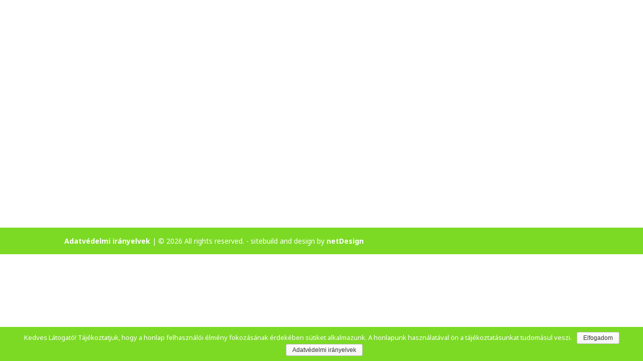

--- FILE ---
content_type: text/html; charset=UTF-8
request_url: https://helicobacter.hu/szures-konzultacio/
body_size: 4977
content:
<!DOCTYPE html>
<html lang="hu" prefix="og: http://ogp.me/ns#">
<head>
	<meta charset="UTF-8" />
<meta http-equiv="X-UA-Compatible" content="IE=edge">
	<link rel="pingback" href="" />

	<script type="text/javascript">
		document.documentElement.className = 'js';
	</script>

	<script>var et_site_url='https://helicobacter.hu';var et_post_id='61';function et_core_page_resource_fallback(a,b){"undefined"===typeof b&&(b=a.sheet.cssRules&&0===a.sheet.cssRules.length);b&&(a.onerror=null,a.onload=null,a.href?a.href=et_site_url+"/?et_core_page_resource="+a.id+et_post_id:a.src&&(a.src=et_site_url+"/?et_core_page_resource="+a.id+et_post_id))}
</script><title>Szűrés-konzultáció - Helicobacter</title>

<!-- This site is optimized with the Yoast SEO plugin v9.1 - https://yoast.com/wordpress/plugins/seo/ -->
<link rel="canonical" href="https://helicobacter.hu/szures-konzultacio/" />
<meta property="og:locale" content="hu_HU" />
<meta property="og:type" content="article" />
<meta property="og:title" content="Szűrés-konzultáció - Helicobacter" />
<meta property="og:url" content="https://helicobacter.hu/szures-konzultacio/" />
<meta property="og:site_name" content="Helicobacter" />
<meta name="twitter:card" content="summary_large_image" />
<meta name="twitter:title" content="Szűrés-konzultáció - Helicobacter" />
<!-- / Yoast SEO plugin. -->

<link rel='dns-prefetch' href='//fonts.googleapis.com' />
<link rel='dns-prefetch' href='//s.w.org' />
<link rel="alternate" type="application/rss+xml" title="Helicobacter &raquo; hírcsatorna" href="https://helicobacter.hu/feed/" />
<link rel="alternate" type="application/rss+xml" title="Helicobacter &raquo; hozzászólás hírcsatorna" href="https://helicobacter.hu/comments/feed/" />
		<script type="text/javascript">
			window._wpemojiSettings = {"baseUrl":"https:\/\/s.w.org\/images\/core\/emoji\/11\/72x72\/","ext":".png","svgUrl":"https:\/\/s.w.org\/images\/core\/emoji\/11\/svg\/","svgExt":".svg","source":{"concatemoji":"https:\/\/helicobacter.hu\/wp-includes\/js\/wp-emoji-release.min.js?ver=4.9.26"}};
			!function(e,a,t){var n,r,o,i=a.createElement("canvas"),p=i.getContext&&i.getContext("2d");function s(e,t){var a=String.fromCharCode;p.clearRect(0,0,i.width,i.height),p.fillText(a.apply(this,e),0,0);e=i.toDataURL();return p.clearRect(0,0,i.width,i.height),p.fillText(a.apply(this,t),0,0),e===i.toDataURL()}function c(e){var t=a.createElement("script");t.src=e,t.defer=t.type="text/javascript",a.getElementsByTagName("head")[0].appendChild(t)}for(o=Array("flag","emoji"),t.supports={everything:!0,everythingExceptFlag:!0},r=0;r<o.length;r++)t.supports[o[r]]=function(e){if(!p||!p.fillText)return!1;switch(p.textBaseline="top",p.font="600 32px Arial",e){case"flag":return s([55356,56826,55356,56819],[55356,56826,8203,55356,56819])?!1:!s([55356,57332,56128,56423,56128,56418,56128,56421,56128,56430,56128,56423,56128,56447],[55356,57332,8203,56128,56423,8203,56128,56418,8203,56128,56421,8203,56128,56430,8203,56128,56423,8203,56128,56447]);case"emoji":return!s([55358,56760,9792,65039],[55358,56760,8203,9792,65039])}return!1}(o[r]),t.supports.everything=t.supports.everything&&t.supports[o[r]],"flag"!==o[r]&&(t.supports.everythingExceptFlag=t.supports.everythingExceptFlag&&t.supports[o[r]]);t.supports.everythingExceptFlag=t.supports.everythingExceptFlag&&!t.supports.flag,t.DOMReady=!1,t.readyCallback=function(){t.DOMReady=!0},t.supports.everything||(n=function(){t.readyCallback()},a.addEventListener?(a.addEventListener("DOMContentLoaded",n,!1),e.addEventListener("load",n,!1)):(e.attachEvent("onload",n),a.attachEvent("onreadystatechange",function(){"complete"===a.readyState&&t.readyCallback()})),(n=t.source||{}).concatemoji?c(n.concatemoji):n.wpemoji&&n.twemoji&&(c(n.twemoji),c(n.wpemoji)))}(window,document,window._wpemojiSettings);
		</script>
		<meta content="Divi Child Theme v.2.3.2" name="generator"/><style type="text/css">
img.wp-smiley,
img.emoji {
	display: inline !important;
	border: none !important;
	box-shadow: none !important;
	height: 1em !important;
	width: 1em !important;
	margin: 0 .07em !important;
	vertical-align: -0.1em !important;
	background: none !important;
	padding: 0 !important;
}
</style>
<link rel='stylesheet' id='ags-divi-icons-css'  href='https://helicobacter.hu/wp-content/plugins/wp-and-divi-icons/css/icons.css?ver=1.0.1' type='text/css' media='all' />
<link rel='stylesheet' id='cookie-notice-front-css'  href='https://helicobacter.hu/wp-content/plugins/cookie-notice/css/front.min.css?ver=4.9.26' type='text/css' media='all' />
<link rel='stylesheet' id='divi-style-css'  href='https://helicobacter.hu/wp-content/themes/Divi-child/style.css?ver=3.15' type='text/css' media='all' />
<link rel='stylesheet' id='et-builder-googlefonts-cached-css'  href='https://fonts.googleapis.com/css?family=Montserrat%3A100%2C100italic%2C200%2C200italic%2C300%2C300italic%2Cregular%2Citalic%2C500%2C500italic%2C600%2C600italic%2C700%2C700italic%2C800%2C800italic%2C900%2C900italic%7CNoto+Sans%3Aregular%2Citalic%2C700%2C700italic&#038;ver=4.9.26#038;subset=latin,latin-ext' type='text/css' media='all' />
<link rel='stylesheet' id='dashicons-css'  href='https://helicobacter.hu/wp-includes/css/dashicons.min.css?ver=4.9.26' type='text/css' media='all' />
<script type='text/javascript' src='https://helicobacter.hu/wp-includes/js/jquery/jquery.js?ver=1.12.4'></script>
<script type='text/javascript' src='https://helicobacter.hu/wp-includes/js/jquery/jquery-migrate.min.js?ver=1.4.1'></script>
<script type='text/javascript'>
/* <![CDATA[ */
var ags_divi_icons_config = {"pluginDirUrl":"https:\/\/helicobacter.hu\/wp-content\/plugins\/wp-and-divi-icons"};
/* ]]> */
</script>
<script type='text/javascript' src='https://helicobacter.hu/wp-content/plugins/wp-and-divi-icons/js/icons.js?ver=1.0.1'></script>
<link rel='https://api.w.org/' href='https://helicobacter.hu/wp-json/' />
<meta name="generator" content="WordPress 4.9.26" />
<link rel='shortlink' href='https://helicobacter.hu/?p=61' />
<link rel="alternate" type="application/json+oembed" href="https://helicobacter.hu/wp-json/oembed/1.0/embed?url=https%3A%2F%2Fhelicobacter.hu%2Fszures-konzultacio%2F" />
<link rel="alternate" type="text/xml+oembed" href="https://helicobacter.hu/wp-json/oembed/1.0/embed?url=https%3A%2F%2Fhelicobacter.hu%2Fszures-konzultacio%2F&#038;format=xml" />
<meta name="viewport" content="width=device-width, initial-scale=1.0, maximum-scale=1.0, user-scalable=0" /><link rel="icon" href="https://helicobacter.hu/wp-content/uploads/2018/10/cropped-MDC-Clinic-32x32.png" sizes="32x32" />
<link rel="icon" href="https://helicobacter.hu/wp-content/uploads/2018/10/cropped-MDC-Clinic-192x192.png" sizes="192x192" />
<link rel="apple-touch-icon-precomposed" href="https://helicobacter.hu/wp-content/uploads/2018/10/cropped-MDC-Clinic-180x180.png" />
<meta name="msapplication-TileImage" content="https://helicobacter.hu/wp-content/uploads/2018/10/cropped-MDC-Clinic-270x270.png" />
<link rel="stylesheet" id="et-core-unified-cached-inline-styles" href="https://helicobacter.hu/wp-content/cache/et/61/et-core-unified-1769327113214.min.css" onerror="et_core_page_resource_fallback(this, true)" onload="et_core_page_resource_fallback(this)" /></head>
<body class="page-template-default page page-id-61 cookies-not-set et_pb_button_helper_class et_fixed_nav et_show_nav et_hide_primary_logo et_cover_background et_pb_gutter osx et_pb_gutters3 et_primary_nav_dropdown_animation_fade et_secondary_nav_dropdown_animation_fade et_pb_footer_columns4 et_header_style_left et_pb_pagebuilder_layout et_right_sidebar et_divi_theme et-db et_minified_js et_minified_css">
	<div id="page-container">

	
	
			<header id="main-header" data-height-onload="66">
			<div class="container clearfix et_menu_container">
							<div class="logo_container">
					<span class="logo_helper"></span>
					<a href="https://helicobacter.hu/">
						<img src="https://helicobacter.hu/wp-content/themes/Divi/images/logo.png" alt="Helicobacter" id="logo" data-height-percentage="54" />
					</a>
				</div>
							<div id="et-top-navigation" data-height="66" data-fixed-height="40">
											<nav id="top-menu-nav">
						<ul id="top-menu" class="nav"><li id="menu-item-19" class="menu-item menu-item-type-post_type menu-item-object-page menu-item-home menu-item-19"><a href="https://helicobacter.hu/">HELICOBACTER Landing</a></li>
</ul>						</nav>
					
					
					
										<div id="et_top_search">
						<span id="et_search_icon"></span>
					</div>
					
					<div id="et_mobile_nav_menu">
				<div class="mobile_nav closed">
					<span class="select_page">Oldal kiválasztása</span>
					<span class="mobile_menu_bar mobile_menu_bar_toggle"></span>
				</div>
			</div>				</div> <!-- #et-top-navigation -->
			</div> <!-- .container -->
			<div class="et_search_outer">
				<div class="container et_search_form_container">
					<form role="search" method="get" class="et-search-form" action="https://helicobacter.hu/">
					<input type="search" class="et-search-field" placeholder="Keresés &hellip;" value="" name="s" title="Keresés erre:" />					</form>
					<span class="et_close_search_field"></span>
				</div>
			</div>
		</header> <!-- #main-header -->
			<div id="et-main-area">
	
<div id="main-content">


			
				<article id="post-61" class="post-61 page type-page status-publish hentry">

				
					<div class="entry-content">
					<div id="et-boc" class="et-boc">
			
			<div class="et_builder_inner_content et_pb_gutters3"><div class="et_pb_section et_pb_section_0 et_section_regular">
				
				
				
				
					<div class="et_pb_row et_pb_row_0">
				<div class="et_pb_column et_pb_column_4_4 et_pb_column_0    et_pb_css_mix_blend_mode_passthrough et-last-child">
				
				
				<div class="et_pb_module et_pb_code et_pb_code_0">
				
				
				<div class="et_pb_code_inner">
					<div id="mmform159249" class="mmform" style="position:relative;padding-bottom:300px;height:0;overflow:hidden;max-width:720px;margin:0 auto;"></div>
<script type="text/javascript">
var uniqueId = 1592491540384109,listId = 84890,formId = 159249,iwidth=720,mmDomain='salesautopilot.s3.amazonaws.com',secondMMDomain='sw.marketingszoftverek.hu',spancont=false,secure=('https:' == document.location.protocol)?true:false;
</script>
<script type="text/javascript" src="https://d1ursyhqs5x9h1.cloudfront.net/sw/scripts/mm-embed-iframe-1.14.min.js"></script>

				</div> <!-- .et_pb_code_inner -->
			</div> <!-- .et_pb_code -->
			</div> <!-- .et_pb_column -->
				
				
			</div> <!-- .et_pb_row -->
				
				
			</div> <!-- .et_pb_section -->			</div>
			
		</div>					</div> <!-- .entry-content -->

				
				</article> <!-- .et_pb_post -->

			

</div> <!-- #main-content -->


			<footer id="main-footer">
				

		
				<div id="footer-bottom">
					<div class="container clearfix">
				
						<p id="footer-info"><a href="http://www.mdcclinic.hu/adatvedelmi-iranyelvek/" target="_blank">Adatvédelmi irányelvek</a> | &copy; 2026 All rights reserved. - sitebuild and design by <a href="http://netdesign.hu" target="_blank" rel="nofollow">netDesign</a></p>
					</div>	<!-- .container -->
				</div>
			</footer> <!-- #main-footer -->
		</div> <!-- #et-main-area -->


	</div> <!-- #page-container -->

		<script type="text/javascript">
		var et_animation_data = [];
	</script>
	<script type='text/javascript'>
/* <![CDATA[ */
var cnArgs = {"ajaxurl":"https:\/\/helicobacter.hu\/wp-admin\/admin-ajax.php","hideEffect":"fade","onScroll":"no","onScrollOffset":"100","cookieName":"cookie_notice_accepted","cookieValue":"true","cookieTime":"2592000","cookiePath":"\/","cookieDomain":"","redirection":"","cache":"","refuse":"no","revoke_cookies":"0","revoke_cookies_opt":"automatic","secure":"1"};
/* ]]> */
</script>
<script type='text/javascript' src='https://helicobacter.hu/wp-content/plugins/cookie-notice/js/front.min.js?ver=1.2.44'></script>
<script type='text/javascript'>
/* <![CDATA[ */
var DIVI = {"item_count":"%d Item","items_count":"%d Items"};
var et_shortcodes_strings = {"previous":"El\u0151z\u0151","next":"K\u00f6vetkez\u0151"};
var et_pb_custom = {"ajaxurl":"https:\/\/helicobacter.hu\/wp-admin\/admin-ajax.php","images_uri":"https:\/\/helicobacter.hu\/wp-content\/themes\/Divi\/images","builder_images_uri":"https:\/\/helicobacter.hu\/wp-content\/themes\/Divi\/includes\/builder\/images","et_frontend_nonce":"a60fa02487","subscription_failed":"K\u00e9rj\u00fck, ellen\u0151rizze az al\u00e1bbi mez\u0151ket, hogy helyes adatokat adott meg.","et_ab_log_nonce":"ecabc95e85","fill_message":"K\u00e9rj\u00fck, t\u00f6ltse ki az al\u00e1bbi mez\u0151ket:","contact_error_message":"K\u00e9rem jav\u00edtsa ki a k\u00f6vetkez\u0151 hib\u00e1kat:","invalid":"\u00c9rv\u00e9nytelen email c\u00edm","captcha":"Captcha","prev":"El\u0151z\u0151","previous":"El\u0151z\u0151","next":"K\u00f6vetkez\u0151","wrong_captcha":"Rossz sz\u00e1mot \u00edrt az ellen\u0151rz\u0151 k\u00f3dhoz.","is_builder_plugin_used":"","ignore_waypoints":"no","is_divi_theme_used":"1","widget_search_selector":".widget_search","is_ab_testing_active":"","page_id":"61","unique_test_id":"","ab_bounce_rate":"5","is_cache_plugin_active":"no","is_shortcode_tracking":""};
var et_pb_box_shadow_elements = [];
/* ]]> */
</script>
<script type='text/javascript' src='https://helicobacter.hu/wp-content/themes/Divi/js/custom.min.js?ver=3.15'></script>
<script type='text/javascript' src='https://helicobacter.hu/wp-content/themes/Divi/core/admin/js/common.js?ver=3.15'></script>
<script type='text/javascript' src='https://helicobacter.hu/wp-includes/js/wp-embed.min.js?ver=4.9.26'></script>

			<div id="cookie-notice" role="banner" class="cn-bottom wp-default" style="color: #fff; background-color: #7cda24;"><div class="cookie-notice-container"><span id="cn-notice-text">Kedves Látogató! Tájékoztatjuk, hogy a honlap felhasználói élmény fokozásának érdekében sütiket alkalmazunk. A honlapunk használatával ön a tájékoztatásunkat tudomásul veszi.</span><a href="#" id="cn-accept-cookie" data-cookie-set="accept" class="cn-set-cookie cn-button wp-default button">Elfogadom</a><a href="http://www.mdcclinic.hu/adatvedelmi-iranyelvek/" target="_blank" id="cn-more-info" class="cn-more-info cn-button wp-default button">Adatvédelmi irányelvek</a>
				</div>
				
			</div></body>
</html>

--- FILE ---
content_type: text/css
request_url: https://helicobacter.hu/wp-content/plugins/wp-and-divi-icons/css/icons.css?ver=1.0.1
body_size: 56387
content:
/*
Divi Icon Expansion Pack by Divi Space, an Aspen Grove Studios company
Licensed under the GNU General Public License v2 (see ../license.txt)

This plugin includes code based on parts of the Divi theme and/or the
Divi Builder by Elegant Themes, licensed GPLv2 (see ../license.txt).
*/

*[data-icon^='agsdi-']:before,
.et_pb_button[data-icon^='agsdi-']:before,
.et_pb_button[data-icon^='agsdi-']:after,
.et_pb_inline_icon[data-icon^='agsdi-']:after,
.et-fb-font-icon-list li[data-icon^='agsdi-']:after,
.mce-i-agsdi:before {
	content: '.' !important;
	width: 1em;
	font-size: 1em;
	line-height: inherit;
}
body:not(.agsdi-no-css) *[data-icon^='agsdi-']:before,
body:not(.agsdi-no-css) .et_pb_button[data-icon^='agsdi-']:after,
body:not(.agsdi-no-css) .et_pb_inline_icon[data-icon^='agsdi-']:after,
body:not(.agsdi-no-css) .et-fb-font-icon-list li[data-icon^='agsdi-']:after,
.mce-i-agsdi:before {
	mask-image: url(../svg/icons.svg);
	-webkit-mask-image: url(../svg/icons.svg);
	mask-size: 52em;
	-webkit-mask-size: 52em;
	mask-repeat: no-repeat;
	-webkit-mask-repeat: no-repeat;
	background-color: currentColor;
}
.et_pb_module.et_pb_shop[data-icon^='agsdi-']:before {
	content: '' !important;
}
.agsdi-no-css *[data-icon^='agsdi-']:before,
.agsdi-no-css .et_pb_button[data-icon^='agsdi-']:after,
.agsdi-no-css .et_pb_inline_icon[data-icon^='agsdi-']:after {
	background-repeat: no-repeat !important;
	background-position: center !important;
	background-size: 1em !important;
}
body.agsdi-no-css .agsdi-nocss-icon:before,
.et_pb_button.agsdi-nocss-icon:after,
body.agsdi-no-css .et_pb_inline_icon.agsdi-nocss-icon:after {
	color: rgba(0,0,0,0) !important;
}

.agsdi-icon {
	display: inline-block;
	width: 1em;
	height: 1em;
	overflow: hidden;
	box-sizing: border-box;
	padding-left: 1em;
}
.agsdi-icon:before {
	display: inline-block;
	height: 1em;
	margin-left: -1em;
}

/* start icons - auto-generated */*[data-icon='agsdi-aspengrovestudios']:before,*[data-icon='agsdi-aspengrovestudios']:after,.mce-i-agsdi:before{mask-position:calc(50% + 25.5em) calc(50% + 24em);-webkit-mask-position:calc(50% + 25.5em) calc(50% + 24em);}*[data-icon='agsdi-wpgears']:before,*[data-icon='agsdi-wpgears']:after{mask-position:calc(50% + 22.5em) calc(50% + 24em);-webkit-mask-position:calc(50% + 22.5em) calc(50% + 24em);}*[data-icon='agsdi-message']:before,*[data-icon='agsdi-message']:after{mask-position:calc(50% + 19.5em) calc(50% + 24em);-webkit-mask-position:calc(50% + 19.5em) calc(50% + 24em);}*[data-icon='agsdi-location']:before,*[data-icon='agsdi-location']:after{mask-position:calc(50% + 16.5em) calc(50% + 24em);-webkit-mask-position:calc(50% + 16.5em) calc(50% + 24em);}*[data-icon='agsdi-message-2']:before,*[data-icon='agsdi-message-2']:after{mask-position:calc(50% + 13.5em) calc(50% + 24em);-webkit-mask-position:calc(50% + 13.5em) calc(50% + 24em);}*[data-icon='agsdi-message-3']:before,*[data-icon='agsdi-message-3']:after{mask-position:calc(50% + 10.5em) calc(50% + 24em);-webkit-mask-position:calc(50% + 10.5em) calc(50% + 24em);}*[data-icon='agsdi-mail']:before,*[data-icon='agsdi-mail']:after{mask-position:calc(50% + 7.5em) calc(50% + 24em);-webkit-mask-position:calc(50% + 7.5em) calc(50% + 24em);}*[data-icon='agsdi-gear']:before,*[data-icon='agsdi-gear']:after{mask-position:calc(50% + 4.5em) calc(50% + 24em);-webkit-mask-position:calc(50% + 4.5em) calc(50% + 24em);}*[data-icon='agsdi-zoom']:before,*[data-icon='agsdi-zoom']:after{mask-position:calc(50% + 1.5em) calc(50% + 24em);-webkit-mask-position:calc(50% + 1.5em) calc(50% + 24em);}*[data-icon='agsdi-zoom-in']:before,*[data-icon='agsdi-zoom-in']:after{mask-position:calc(50% - 1.5em) calc(50% + 24em);-webkit-mask-position:calc(50% - 1.5em) calc(50% + 24em);}*[data-icon='agsdi-zoom-out']:before,*[data-icon='agsdi-zoom-out']:after{mask-position:calc(50% - 4.5em) calc(50% + 24em);-webkit-mask-position:calc(50% - 4.5em) calc(50% + 24em);}*[data-icon='agsdi-time']:before,*[data-icon='agsdi-time']:after{mask-position:calc(50% - 7.5em) calc(50% + 24em);-webkit-mask-position:calc(50% - 7.5em) calc(50% + 24em);}*[data-icon='agsdi-wallet']:before,*[data-icon='agsdi-wallet']:after{mask-position:calc(50% - 10.5em) calc(50% + 24em);-webkit-mask-position:calc(50% - 10.5em) calc(50% + 24em);}*[data-icon='agsdi-world']:before,*[data-icon='agsdi-world']:after{mask-position:calc(50% - 13.5em) calc(50% + 24em);-webkit-mask-position:calc(50% - 13.5em) calc(50% + 24em);}*[data-icon='agsdi-bulb']:before,*[data-icon='agsdi-bulb']:after{mask-position:calc(50% - 16.5em) calc(50% + 24em);-webkit-mask-position:calc(50% - 16.5em) calc(50% + 24em);}*[data-icon='agsdi-bulb-flash']:before,*[data-icon='agsdi-bulb-flash']:after{mask-position:calc(50% - 19.5em) calc(50% + 24em);-webkit-mask-position:calc(50% - 19.5em) calc(50% + 24em);}*[data-icon='agsdi-bulb-options']:before,*[data-icon='agsdi-bulb-options']:after{mask-position:calc(50% - 22.5em) calc(50% + 24em);-webkit-mask-position:calc(50% - 22.5em) calc(50% + 24em);}*[data-icon='agsdi-calendar']:before,*[data-icon='agsdi-calendar']:after{mask-position:calc(50% - 25.5em) calc(50% + 24em);-webkit-mask-position:calc(50% - 25.5em) calc(50% + 24em);}*[data-icon='agsdi-chat']:before,*[data-icon='agsdi-chat']:after{mask-position:calc(50% + 25.5em) calc(50% + 21em);-webkit-mask-position:calc(50% + 25.5em) calc(50% + 21em);}*[data-icon='agsdi-music']:before,*[data-icon='agsdi-music']:after{mask-position:calc(50% + 22.5em) calc(50% + 21em);-webkit-mask-position:calc(50% + 22.5em) calc(50% + 21em);}*[data-icon='agsdi-video']:before,*[data-icon='agsdi-video']:after{mask-position:calc(50% + 19.5em) calc(50% + 21em);-webkit-mask-position:calc(50% + 19.5em) calc(50% + 21em);}*[data-icon='agsdi-security-camera']:before,*[data-icon='agsdi-security-camera']:after{mask-position:calc(50% + 16.5em) calc(50% + 21em);-webkit-mask-position:calc(50% + 16.5em) calc(50% + 21em);}*[data-icon='agsdi-sound']:before,*[data-icon='agsdi-sound']:after{mask-position:calc(50% + 13.5em) calc(50% + 21em);-webkit-mask-position:calc(50% + 13.5em) calc(50% + 21em);}*[data-icon='agsdi-music-play']:before,*[data-icon='agsdi-music-play']:after{mask-position:calc(50% + 10.5em) calc(50% + 21em);-webkit-mask-position:calc(50% + 10.5em) calc(50% + 21em);}*[data-icon='agsdi-video-play']:before,*[data-icon='agsdi-video-play']:after{mask-position:calc(50% + 7.5em) calc(50% + 21em);-webkit-mask-position:calc(50% + 7.5em) calc(50% + 21em);}*[data-icon='agsdi-microphone']:before,*[data-icon='agsdi-microphone']:after{mask-position:calc(50% + 4.5em) calc(50% + 21em);-webkit-mask-position:calc(50% + 4.5em) calc(50% + 21em);}*[data-icon='agsdi-cd']:before,*[data-icon='agsdi-cd']:after{mask-position:calc(50% + 1.5em) calc(50% + 21em);-webkit-mask-position:calc(50% + 1.5em) calc(50% + 21em);}*[data-icon='agsdi-coffee']:before,*[data-icon='agsdi-coffee']:after{mask-position:calc(50% - 1.5em) calc(50% + 21em);-webkit-mask-position:calc(50% - 1.5em) calc(50% + 21em);}*[data-icon='agsdi-gift']:before,*[data-icon='agsdi-gift']:after{mask-position:calc(50% - 4.5em) calc(50% + 21em);-webkit-mask-position:calc(50% - 4.5em) calc(50% + 21em);}*[data-icon='agsdi-printer']:before,*[data-icon='agsdi-printer']:after{mask-position:calc(50% - 7.5em) calc(50% + 21em);-webkit-mask-position:calc(50% - 7.5em) calc(50% + 21em);}*[data-icon='agsdi-hand-watch']:before,*[data-icon='agsdi-hand-watch']:after{mask-position:calc(50% - 10.5em) calc(50% + 21em);-webkit-mask-position:calc(50% - 10.5em) calc(50% + 21em);}*[data-icon='agsdi-alarm']:before,*[data-icon='agsdi-alarm']:after{mask-position:calc(50% - 13.5em) calc(50% + 21em);-webkit-mask-position:calc(50% - 13.5em) calc(50% + 21em);}*[data-icon='agsdi-alarm-2']:before,*[data-icon='agsdi-alarm-2']:after{mask-position:calc(50% - 16.5em) calc(50% + 21em);-webkit-mask-position:calc(50% - 16.5em) calc(50% + 21em);}*[data-icon='agsdi-calendar-check']:before,*[data-icon='agsdi-calendar-check']:after{mask-position:calc(50% - 19.5em) calc(50% + 21em);-webkit-mask-position:calc(50% - 19.5em) calc(50% + 21em);}*[data-icon='agsdi-code']:before,*[data-icon='agsdi-code']:after{mask-position:calc(50% - 22.5em) calc(50% + 21em);-webkit-mask-position:calc(50% - 22.5em) calc(50% + 21em);}*[data-icon='agsdi-learn']:before,*[data-icon='agsdi-learn']:after{mask-position:calc(50% - 25.5em) calc(50% + 21em);-webkit-mask-position:calc(50% - 25.5em) calc(50% + 21em);}*[data-icon='agsdi-globe']:before,*[data-icon='agsdi-globe']:after{mask-position:calc(50% + 25.5em) calc(50% + 18em);-webkit-mask-position:calc(50% + 25.5em) calc(50% + 18em);}*[data-icon='agsdi-warning']:before,*[data-icon='agsdi-warning']:after{mask-position:calc(50% + 22.5em) calc(50% + 18em);-webkit-mask-position:calc(50% + 22.5em) calc(50% + 18em);}*[data-icon='agsdi-cancel']:before,*[data-icon='agsdi-cancel']:after{mask-position:calc(50% + 19.5em) calc(50% + 18em);-webkit-mask-position:calc(50% + 19.5em) calc(50% + 18em);}*[data-icon='agsdi-question']:before,*[data-icon='agsdi-question']:after{mask-position:calc(50% + 16.5em) calc(50% + 18em);-webkit-mask-position:calc(50% + 16.5em) calc(50% + 18em);}*[data-icon='agsdi-error']:before,*[data-icon='agsdi-error']:after{mask-position:calc(50% + 13.5em) calc(50% + 18em);-webkit-mask-position:calc(50% + 13.5em) calc(50% + 18em);}*[data-icon='agsdi-check-circle']:before,*[data-icon='agsdi-check-circle']:after{mask-position:calc(50% + 10.5em) calc(50% + 18em);-webkit-mask-position:calc(50% + 10.5em) calc(50% + 18em);}*[data-icon='agsdi-arrow-left-circle']:before,*[data-icon='agsdi-arrow-left-circle']:after{mask-position:calc(50% + 7.5em) calc(50% + 18em);-webkit-mask-position:calc(50% + 7.5em) calc(50% + 18em);}*[data-icon='agsdi-arrow-right-circle']:before,*[data-icon='agsdi-arrow-right-circle']:after{mask-position:calc(50% + 4.5em) calc(50% + 18em);-webkit-mask-position:calc(50% + 4.5em) calc(50% + 18em);}*[data-icon='agsdi-arrow-up-circle']:before,*[data-icon='agsdi-arrow-up-circle']:after{mask-position:calc(50% + 1.5em) calc(50% + 18em);-webkit-mask-position:calc(50% + 1.5em) calc(50% + 18em);}*[data-icon='agsdi-arrow-down-circle']:before,*[data-icon='agsdi-arrow-down-circle']:after{mask-position:calc(50% - 1.5em) calc(50% + 18em);-webkit-mask-position:calc(50% - 1.5em) calc(50% + 18em);}*[data-icon='agsdi-refresh']:before,*[data-icon='agsdi-refresh']:after{mask-position:calc(50% - 4.5em) calc(50% + 18em);-webkit-mask-position:calc(50% - 4.5em) calc(50% + 18em);}*[data-icon='agsdi-share']:before,*[data-icon='agsdi-share']:after{mask-position:calc(50% - 7.5em) calc(50% + 18em);-webkit-mask-position:calc(50% - 7.5em) calc(50% + 18em);}*[data-icon='agsdi-tag']:before,*[data-icon='agsdi-tag']:after{mask-position:calc(50% - 10.5em) calc(50% + 18em);-webkit-mask-position:calc(50% - 10.5em) calc(50% + 18em);}*[data-icon='agsdi-bookmark']:before,*[data-icon='agsdi-bookmark']:after{mask-position:calc(50% - 13.5em) calc(50% + 18em);-webkit-mask-position:calc(50% - 13.5em) calc(50% + 18em);}*[data-icon='agsdi-bookmark-star']:before,*[data-icon='agsdi-bookmark-star']:after{mask-position:calc(50% - 16.5em) calc(50% + 18em);-webkit-mask-position:calc(50% - 16.5em) calc(50% + 18em);}*[data-icon='agsdi-briefcase']:before,*[data-icon='agsdi-briefcase']:after{mask-position:calc(50% - 19.5em) calc(50% + 18em);-webkit-mask-position:calc(50% - 19.5em) calc(50% + 18em);}*[data-icon='agsdi-calculator']:before,*[data-icon='agsdi-calculator']:after{mask-position:calc(50% - 22.5em) calc(50% + 18em);-webkit-mask-position:calc(50% - 22.5em) calc(50% + 18em);}*[data-icon='agsdi-id-card']:before,*[data-icon='agsdi-id-card']:after{mask-position:calc(50% - 25.5em) calc(50% + 18em);-webkit-mask-position:calc(50% - 25.5em) calc(50% + 18em);}*[data-icon='agsdi-credit-card']:before,*[data-icon='agsdi-credit-card']:after{mask-position:calc(50% + 25.5em) calc(50% + 15em);-webkit-mask-position:calc(50% + 25.5em) calc(50% + 15em);}*[data-icon='agsdi-shop']:before,*[data-icon='agsdi-shop']:after{mask-position:calc(50% + 22.5em) calc(50% + 15em);-webkit-mask-position:calc(50% + 22.5em) calc(50% + 15em);}*[data-icon='agsdi-tshirt']:before,*[data-icon='agsdi-tshirt']:after{mask-position:calc(50% + 19.5em) calc(50% + 15em);-webkit-mask-position:calc(50% + 19.5em) calc(50% + 15em);}*[data-icon='agsdi-handbag']:before,*[data-icon='agsdi-handbag']:after{mask-position:calc(50% + 16.5em) calc(50% + 15em);-webkit-mask-position:calc(50% + 16.5em) calc(50% + 15em);}*[data-icon='agsdi-clothing-handbag']:before,*[data-icon='agsdi-clothing-handbag']:after{mask-position:calc(50% + 13.5em) calc(50% + 15em);-webkit-mask-position:calc(50% + 13.5em) calc(50% + 15em);}*[data-icon='agsdi-analysis']:before,*[data-icon='agsdi-analysis']:after{mask-position:calc(50% + 10.5em) calc(50% + 15em);-webkit-mask-position:calc(50% + 10.5em) calc(50% + 15em);}*[data-icon='agsdi-chat-gear']:before,*[data-icon='agsdi-chat-gear']:after{mask-position:calc(50% + 7.5em) calc(50% + 15em);-webkit-mask-position:calc(50% + 7.5em) calc(50% + 15em);}*[data-icon='agsdi-certificate']:before,*[data-icon='agsdi-certificate']:after{mask-position:calc(50% + 4.5em) calc(50% + 15em);-webkit-mask-position:calc(50% + 4.5em) calc(50% + 15em);}*[data-icon='agsdi-medal']:before,*[data-icon='agsdi-medal']:after{mask-position:calc(50% + 1.5em) calc(50% + 15em);-webkit-mask-position:calc(50% + 1.5em) calc(50% + 15em);}*[data-icon='agsdi-ribbon']:before,*[data-icon='agsdi-ribbon']:after{mask-position:calc(50% - 1.5em) calc(50% + 15em);-webkit-mask-position:calc(50% - 1.5em) calc(50% + 15em);}*[data-icon='agsdi-star']:before,*[data-icon='agsdi-star']:after{mask-position:calc(50% - 4.5em) calc(50% + 15em);-webkit-mask-position:calc(50% - 4.5em) calc(50% + 15em);}*[data-icon='agsdi-bullhorn']:before,*[data-icon='agsdi-bullhorn']:after{mask-position:calc(50% - 7.5em) calc(50% + 15em);-webkit-mask-position:calc(50% - 7.5em) calc(50% + 15em);}*[data-icon='agsdi-target']:before,*[data-icon='agsdi-target']:after{mask-position:calc(50% - 10.5em) calc(50% + 15em);-webkit-mask-position:calc(50% - 10.5em) calc(50% + 15em);}*[data-icon='agsdi-pie-chart']:before,*[data-icon='agsdi-pie-chart']:after{mask-position:calc(50% - 13.5em) calc(50% + 15em);-webkit-mask-position:calc(50% - 13.5em) calc(50% + 15em);}*[data-icon='agsdi-bar-chart']:before,*[data-icon='agsdi-bar-chart']:after{mask-position:calc(50% - 16.5em) calc(50% + 15em);-webkit-mask-position:calc(50% - 16.5em) calc(50% + 15em);}*[data-icon='agsdi-bar-chart-2']:before,*[data-icon='agsdi-bar-chart-2']:after{mask-position:calc(50% - 19.5em) calc(50% + 15em);-webkit-mask-position:calc(50% - 19.5em) calc(50% + 15em);}*[data-icon='agsdi-bar-chart-3']:before,*[data-icon='agsdi-bar-chart-3']:after{mask-position:calc(50% - 22.5em) calc(50% + 15em);-webkit-mask-position:calc(50% - 22.5em) calc(50% + 15em);}*[data-icon='agsdi-bar-chart-4']:before,*[data-icon='agsdi-bar-chart-4']:after{mask-position:calc(50% - 25.5em) calc(50% + 15em);-webkit-mask-position:calc(50% - 25.5em) calc(50% + 15em);}*[data-icon='agsdi-bar-chart-5']:before,*[data-icon='agsdi-bar-chart-5']:after{mask-position:calc(50% + 25.5em) calc(50% + 12em);-webkit-mask-position:calc(50% + 25.5em) calc(50% + 12em);}*[data-icon='agsdi-income']:before,*[data-icon='agsdi-income']:after{mask-position:calc(50% + 22.5em) calc(50% + 12em);-webkit-mask-position:calc(50% + 22.5em) calc(50% + 12em);}*[data-icon='agsdi-piggy-bank']:before,*[data-icon='agsdi-piggy-bank']:after{mask-position:calc(50% + 19.5em) calc(50% + 12em);-webkit-mask-position:calc(50% + 19.5em) calc(50% + 12em);}*[data-icon='agsdi-bitcoin']:before,*[data-icon='agsdi-bitcoin']:after{mask-position:calc(50% + 16.5em) calc(50% + 12em);-webkit-mask-position:calc(50% + 16.5em) calc(50% + 12em);}*[data-icon='agsdi-bitcoin-circle']:before,*[data-icon='agsdi-bitcoin-circle']:after{mask-position:calc(50% + 13.5em) calc(50% + 12em);-webkit-mask-position:calc(50% + 13.5em) calc(50% + 12em);}*[data-icon='agsdi-bitcoin-mining']:before,*[data-icon='agsdi-bitcoin-mining']:after{mask-position:calc(50% + 10.5em) calc(50% + 12em);-webkit-mask-position:calc(50% + 10.5em) calc(50% + 12em);}*[data-icon='agsdi-mining']:before,*[data-icon='agsdi-mining']:after{mask-position:calc(50% + 7.5em) calc(50% + 12em);-webkit-mask-position:calc(50% + 7.5em) calc(50% + 12em);}*[data-icon='agsdi-dollar']:before,*[data-icon='agsdi-dollar']:after{mask-position:calc(50% + 4.5em) calc(50% + 12em);-webkit-mask-position:calc(50% + 4.5em) calc(50% + 12em);}*[data-icon='agsdi-dollar-circle']:before,*[data-icon='agsdi-dollar-circle']:after{mask-position:calc(50% + 1.5em) calc(50% + 12em);-webkit-mask-position:calc(50% + 1.5em) calc(50% + 12em);}*[data-icon='agsdi-dollar-bill']:before,*[data-icon='agsdi-dollar-bill']:after{mask-position:calc(50% - 1.5em) calc(50% + 12em);-webkit-mask-position:calc(50% - 1.5em) calc(50% + 12em);}*[data-icon='agsdi-binders']:before,*[data-icon='agsdi-binders']:after{mask-position:calc(50% - 4.5em) calc(50% + 12em);-webkit-mask-position:calc(50% - 4.5em) calc(50% + 12em);}*[data-icon='agsdi-house']:before,*[data-icon='agsdi-house']:after{mask-position:calc(50% - 7.5em) calc(50% + 12em);-webkit-mask-position:calc(50% - 7.5em) calc(50% + 12em);}*[data-icon='agsdi-padlock']:before,*[data-icon='agsdi-padlock']:after{mask-position:calc(50% - 10.5em) calc(50% + 12em);-webkit-mask-position:calc(50% - 10.5em) calc(50% + 12em);}*[data-icon='agsdi-padlock-open']:before,*[data-icon='agsdi-padlock-open']:after{mask-position:calc(50% - 13.5em) calc(50% + 12em);-webkit-mask-position:calc(50% - 13.5em) calc(50% + 12em);}*[data-icon='agsdi-house-padlock']:before,*[data-icon='agsdi-house-padlock']:after{mask-position:calc(50% - 16.5em) calc(50% + 12em);-webkit-mask-position:calc(50% - 16.5em) calc(50% + 12em);}*[data-icon='agsdi-cloud-padlock']:before,*[data-icon='agsdi-cloud-padlock']:after{mask-position:calc(50% - 19.5em) calc(50% + 12em);-webkit-mask-position:calc(50% - 19.5em) calc(50% + 12em);}*[data-icon='agsdi-key']:before,*[data-icon='agsdi-key']:after{mask-position:calc(50% - 22.5em) calc(50% + 12em);-webkit-mask-position:calc(50% - 22.5em) calc(50% + 12em);}*[data-icon='agsdi-keys']:before,*[data-icon='agsdi-keys']:after{mask-position:calc(50% - 25.5em) calc(50% + 12em);-webkit-mask-position:calc(50% - 25.5em) calc(50% + 12em);}*[data-icon='agsdi-eye']:before,*[data-icon='agsdi-eye']:after{mask-position:calc(50% + 25.5em) calc(50% + 9em);-webkit-mask-position:calc(50% + 25.5em) calc(50% + 9em);}*[data-icon='agsdi-eye-closed']:before,*[data-icon='agsdi-eye-closed']:after{mask-position:calc(50% + 22.5em) calc(50% + 9em);-webkit-mask-position:calc(50% + 22.5em) calc(50% + 9em);}*[data-icon='agsdi-champagne']:before,*[data-icon='agsdi-champagne']:after{mask-position:calc(50% + 19.5em) calc(50% + 9em);-webkit-mask-position:calc(50% + 19.5em) calc(50% + 9em);}*[data-icon='agsdi-rocket']:before,*[data-icon='agsdi-rocket']:after{mask-position:calc(50% + 16.5em) calc(50% + 9em);-webkit-mask-position:calc(50% + 16.5em) calc(50% + 9em);}*[data-icon='agsdi-rocket-2']:before,*[data-icon='agsdi-rocket-2']:after{mask-position:calc(50% + 13.5em) calc(50% + 9em);-webkit-mask-position:calc(50% + 13.5em) calc(50% + 9em);}*[data-icon='agsdi-rocket-3']:before,*[data-icon='agsdi-rocket-3']:after{mask-position:calc(50% + 10.5em) calc(50% + 9em);-webkit-mask-position:calc(50% + 10.5em) calc(50% + 9em);}*[data-icon='agsdi-flag']:before,*[data-icon='agsdi-flag']:after{mask-position:calc(50% + 7.5em) calc(50% + 9em);-webkit-mask-position:calc(50% + 7.5em) calc(50% + 9em);}*[data-icon='agsdi-flag-2']:before,*[data-icon='agsdi-flag-2']:after{mask-position:calc(50% + 4.5em) calc(50% + 9em);-webkit-mask-position:calc(50% + 4.5em) calc(50% + 9em);}*[data-icon='agsdi-flag-3']:before,*[data-icon='agsdi-flag-3']:after{mask-position:calc(50% + 1.5em) calc(50% + 9em);-webkit-mask-position:calc(50% + 1.5em) calc(50% + 9em);}*[data-icon='agsdi-drop']:before,*[data-icon='agsdi-drop']:after{mask-position:calc(50% - 1.5em) calc(50% + 9em);-webkit-mask-position:calc(50% - 1.5em) calc(50% + 9em);}*[data-icon='agsdi-sun']:before,*[data-icon='agsdi-sun']:after{mask-position:calc(50% - 4.5em) calc(50% + 9em);-webkit-mask-position:calc(50% - 4.5em) calc(50% + 9em);}*[data-icon='agsdi-sun-cloud']:before,*[data-icon='agsdi-sun-cloud']:after{mask-position:calc(50% - 7.5em) calc(50% + 9em);-webkit-mask-position:calc(50% - 7.5em) calc(50% + 9em);}*[data-icon='agsdi-thermometer']:before,*[data-icon='agsdi-thermometer']:after{mask-position:calc(50% - 10.5em) calc(50% + 9em);-webkit-mask-position:calc(50% - 10.5em) calc(50% + 9em);}*[data-icon='agsdi-celsius']:before,*[data-icon='agsdi-celsius']:after{mask-position:calc(50% - 13.5em) calc(50% + 9em);-webkit-mask-position:calc(50% - 13.5em) calc(50% + 9em);}*[data-icon='agsdi-sun-2']:before,*[data-icon='agsdi-sun-2']:after{mask-position:calc(50% - 16.5em) calc(50% + 9em);-webkit-mask-position:calc(50% - 16.5em) calc(50% + 9em);}*[data-icon='agsdi-cloud']:before,*[data-icon='agsdi-cloud']:after{mask-position:calc(50% - 19.5em) calc(50% + 9em);-webkit-mask-position:calc(50% - 19.5em) calc(50% + 9em);}*[data-icon='agsdi-upload']:before,*[data-icon='agsdi-upload']:after{mask-position:calc(50% - 22.5em) calc(50% + 9em);-webkit-mask-position:calc(50% - 22.5em) calc(50% + 9em);}*[data-icon='agsdi-cloud-computing']:before,*[data-icon='agsdi-cloud-computing']:after{mask-position:calc(50% - 25.5em) calc(50% + 9em);-webkit-mask-position:calc(50% - 25.5em) calc(50% + 9em);}*[data-icon='agsdi-cloud-download']:before,*[data-icon='agsdi-cloud-download']:after{mask-position:calc(50% + 25.5em) calc(50% + 6em);-webkit-mask-position:calc(50% + 25.5em) calc(50% + 6em);}*[data-icon='agsdi-cloud-check']:before,*[data-icon='agsdi-cloud-check']:after{mask-position:calc(50% + 22.5em) calc(50% + 6em);-webkit-mask-position:calc(50% + 22.5em) calc(50% + 6em);}*[data-icon='agsdi-cursor']:before,*[data-icon='agsdi-cursor']:after{mask-position:calc(50% + 19.5em) calc(50% + 6em);-webkit-mask-position:calc(50% + 19.5em) calc(50% + 6em);}*[data-icon='agsdi-mobile']:before,*[data-icon='agsdi-mobile']:after{mask-position:calc(50% + 16.5em) calc(50% + 6em);-webkit-mask-position:calc(50% + 16.5em) calc(50% + 6em);}*[data-icon='agsdi-monitor']:before,*[data-icon='agsdi-monitor']:after{mask-position:calc(50% + 13.5em) calc(50% + 6em);-webkit-mask-position:calc(50% + 13.5em) calc(50% + 6em);}*[data-icon='agsdi-browser']:before,*[data-icon='agsdi-browser']:after{mask-position:calc(50% + 10.5em) calc(50% + 6em);-webkit-mask-position:calc(50% + 10.5em) calc(50% + 6em);}*[data-icon='agsdi-laptop']:before,*[data-icon='agsdi-laptop']:after{mask-position:calc(50% + 7.5em) calc(50% + 6em);-webkit-mask-position:calc(50% + 7.5em) calc(50% + 6em);}*[data-icon='agsdi-hamburger-menu']:before,*[data-icon='agsdi-hamburger-menu']:after{mask-position:calc(50% + 4.5em) calc(50% + 6em);-webkit-mask-position:calc(50% + 4.5em) calc(50% + 6em);}*[data-icon='agsdi-hamburger-menu-circle']:before,*[data-icon='agsdi-hamburger-menu-circle']:after{mask-position:calc(50% + 1.5em) calc(50% + 6em);-webkit-mask-position:calc(50% + 1.5em) calc(50% + 6em);}*[data-icon='agsdi-download']:before,*[data-icon='agsdi-download']:after{mask-position:calc(50% - 1.5em) calc(50% + 6em);-webkit-mask-position:calc(50% - 1.5em) calc(50% + 6em);}*[data-icon='agsdi-image']:before,*[data-icon='agsdi-image']:after{mask-position:calc(50% - 4.5em) calc(50% + 6em);-webkit-mask-position:calc(50% - 4.5em) calc(50% + 6em);}*[data-icon='agsdi-file']:before,*[data-icon='agsdi-file']:after{mask-position:calc(50% - 7.5em) calc(50% + 6em);-webkit-mask-position:calc(50% - 7.5em) calc(50% + 6em);}*[data-icon='agsdi-file-error']:before,*[data-icon='agsdi-file-error']:after{mask-position:calc(50% - 10.5em) calc(50% + 6em);-webkit-mask-position:calc(50% - 10.5em) calc(50% + 6em);}*[data-icon='agsdi-file-add']:before,*[data-icon='agsdi-file-add']:after{mask-position:calc(50% - 13.5em) calc(50% + 6em);-webkit-mask-position:calc(50% - 13.5em) calc(50% + 6em);}*[data-icon='agsdi-file-check']:before,*[data-icon='agsdi-file-check']:after{mask-position:calc(50% - 16.5em) calc(50% + 6em);-webkit-mask-position:calc(50% - 16.5em) calc(50% + 6em);}*[data-icon='agsdi-file-download']:before,*[data-icon='agsdi-file-download']:after{mask-position:calc(50% - 19.5em) calc(50% + 6em);-webkit-mask-position:calc(50% - 19.5em) calc(50% + 6em);}*[data-icon='agsdi-file-question']:before,*[data-icon='agsdi-file-question']:after{mask-position:calc(50% - 22.5em) calc(50% + 6em);-webkit-mask-position:calc(50% - 22.5em) calc(50% + 6em);}*[data-icon='agsdi-file-cursor']:before,*[data-icon='agsdi-file-cursor']:after{mask-position:calc(50% - 25.5em) calc(50% + 6em);-webkit-mask-position:calc(50% - 25.5em) calc(50% + 6em);}*[data-icon='agsdi-file-padlock']:before,*[data-icon='agsdi-file-padlock']:after{mask-position:calc(50% + 25.5em) calc(50% + 3em);-webkit-mask-position:calc(50% + 25.5em) calc(50% + 3em);}*[data-icon='agsdi-file-heart']:before,*[data-icon='agsdi-file-heart']:after{mask-position:calc(50% + 22.5em) calc(50% + 3em);-webkit-mask-position:calc(50% + 22.5em) calc(50% + 3em);}*[data-icon='agsdi-file-jpg']:before,*[data-icon='agsdi-file-jpg']:after{mask-position:calc(50% + 19.5em) calc(50% + 3em);-webkit-mask-position:calc(50% + 19.5em) calc(50% + 3em);}*[data-icon='agsdi-file-png']:before,*[data-icon='agsdi-file-png']:after{mask-position:calc(50% + 16.5em) calc(50% + 3em);-webkit-mask-position:calc(50% + 16.5em) calc(50% + 3em);}*[data-icon='agsdi-file-pdf']:before,*[data-icon='agsdi-file-pdf']:after{mask-position:calc(50% + 13.5em) calc(50% + 3em);-webkit-mask-position:calc(50% + 13.5em) calc(50% + 3em);}*[data-icon='agsdi-file-zip']:before,*[data-icon='agsdi-file-zip']:after{mask-position:calc(50% + 10.5em) calc(50% + 3em);-webkit-mask-position:calc(50% + 10.5em) calc(50% + 3em);}*[data-icon='agsdi-file-ai']:before,*[data-icon='agsdi-file-ai']:after{mask-position:calc(50% + 7.5em) calc(50% + 3em);-webkit-mask-position:calc(50% + 7.5em) calc(50% + 3em);}*[data-icon='agsdi-file-ps']:before,*[data-icon='agsdi-file-ps']:after{mask-position:calc(50% + 4.5em) calc(50% + 3em);-webkit-mask-position:calc(50% + 4.5em) calc(50% + 3em);}*[data-icon='agsdi-delete']:before,*[data-icon='agsdi-delete']:after{mask-position:calc(50% + 1.5em) calc(50% + 3em);-webkit-mask-position:calc(50% + 1.5em) calc(50% + 3em);}*[data-icon='agsdi-notebook']:before,*[data-icon='agsdi-notebook']:after{mask-position:calc(50% - 1.5em) calc(50% + 3em);-webkit-mask-position:calc(50% - 1.5em) calc(50% + 3em);}*[data-icon='agsdi-notebook-2']:before,*[data-icon='agsdi-notebook-2']:after{mask-position:calc(50% - 4.5em) calc(50% + 3em);-webkit-mask-position:calc(50% - 4.5em) calc(50% + 3em);}*[data-icon='agsdi-documents']:before,*[data-icon='agsdi-documents']:after{mask-position:calc(50% - 7.5em) calc(50% + 3em);-webkit-mask-position:calc(50% - 7.5em) calc(50% + 3em);}*[data-icon='agsdi-brochure']:before,*[data-icon='agsdi-brochure']:after{mask-position:calc(50% - 10.5em) calc(50% + 3em);-webkit-mask-position:calc(50% - 10.5em) calc(50% + 3em);}*[data-icon='agsdi-clip']:before,*[data-icon='agsdi-clip']:after{mask-position:calc(50% - 13.5em) calc(50% + 3em);-webkit-mask-position:calc(50% - 13.5em) calc(50% + 3em);}*[data-icon='agsdi-align-center']:before,*[data-icon='agsdi-align-center']:after{mask-position:calc(50% - 16.5em) calc(50% + 3em);-webkit-mask-position:calc(50% - 16.5em) calc(50% + 3em);}*[data-icon='agsdi-align-left']:before,*[data-icon='agsdi-align-left']:after{mask-position:calc(50% - 19.5em) calc(50% + 3em);-webkit-mask-position:calc(50% - 19.5em) calc(50% + 3em);}*[data-icon='agsdi-align-justify']:before,*[data-icon='agsdi-align-justify']:after{mask-position:calc(50% - 22.5em) calc(50% + 3em);-webkit-mask-position:calc(50% - 22.5em) calc(50% + 3em);}*[data-icon='agsdi-align-right']:before,*[data-icon='agsdi-align-right']:after{mask-position:calc(50% - 25.5em) calc(50% + 3em);-webkit-mask-position:calc(50% - 25.5em) calc(50% + 3em);}*[data-icon='agsdi-portrait']:before,*[data-icon='agsdi-portrait']:after{mask-position:calc(50% + 25.5em) calc(50% + 0em);-webkit-mask-position:calc(50% + 25.5em) calc(50% + 0em);}*[data-icon='agsdi-landscape']:before,*[data-icon='agsdi-landscape']:after{mask-position:calc(50% + 22.5em) calc(50% + 0em);-webkit-mask-position:calc(50% + 22.5em) calc(50% + 0em);}*[data-icon='agsdi-portrait-2']:before,*[data-icon='agsdi-portrait-2']:after{mask-position:calc(50% + 19.5em) calc(50% + 0em);-webkit-mask-position:calc(50% + 19.5em) calc(50% + 0em);}*[data-icon='agsdi-wedding']:before,*[data-icon='agsdi-wedding']:after{mask-position:calc(50% + 16.5em) calc(50% + 0em);-webkit-mask-position:calc(50% + 16.5em) calc(50% + 0em);}*[data-icon='agsdi-billboard']:before,*[data-icon='agsdi-billboard']:after{mask-position:calc(50% + 13.5em) calc(50% + 0em);-webkit-mask-position:calc(50% + 13.5em) calc(50% + 0em);}*[data-icon='agsdi-flash']:before,*[data-icon='agsdi-flash']:after{mask-position:calc(50% + 10.5em) calc(50% + 0em);-webkit-mask-position:calc(50% + 10.5em) calc(50% + 0em);}*[data-icon='agsdi-crop']:before,*[data-icon='agsdi-crop']:after{mask-position:calc(50% + 7.5em) calc(50% + 0em);-webkit-mask-position:calc(50% + 7.5em) calc(50% + 0em);}*[data-icon='agsdi-message-heart']:before,*[data-icon='agsdi-message-heart']:after{mask-position:calc(50% + 4.5em) calc(50% + 0em);-webkit-mask-position:calc(50% + 4.5em) calc(50% + 0em);}*[data-icon='agsdi-adjust-square-vert']:before,*[data-icon='agsdi-adjust-square-vert']:after{mask-position:calc(50% + 1.5em) calc(50% + 0em);-webkit-mask-position:calc(50% + 1.5em) calc(50% + 0em);}*[data-icon='agsdi-adjust-circle-vert']:before,*[data-icon='agsdi-adjust-circle-vert']:after{mask-position:calc(50% - 1.5em) calc(50% + 0em);-webkit-mask-position:calc(50% - 1.5em) calc(50% + 0em);}*[data-icon='agsdi-camera']:before,*[data-icon='agsdi-camera']:after{mask-position:calc(50% - 4.5em) calc(50% + 0em);-webkit-mask-position:calc(50% - 4.5em) calc(50% + 0em);}*[data-icon='agsdi-grid']:before,*[data-icon='agsdi-grid']:after{mask-position:calc(50% - 7.5em) calc(50% + 0em);-webkit-mask-position:calc(50% - 7.5em) calc(50% + 0em);}*[data-icon='agsdi-grid-2']:before,*[data-icon='agsdi-grid-2']:after{mask-position:calc(50% - 10.5em) calc(50% + 0em);-webkit-mask-position:calc(50% - 10.5em) calc(50% + 0em);}*[data-icon='agsdi-layers']:before,*[data-icon='agsdi-layers']:after{mask-position:calc(50% - 13.5em) calc(50% + 0em);-webkit-mask-position:calc(50% - 13.5em) calc(50% + 0em);}*[data-icon='agsdi-ruler']:before,*[data-icon='agsdi-ruler']:after{mask-position:calc(50% - 16.5em) calc(50% + 0em);-webkit-mask-position:calc(50% - 16.5em) calc(50% + 0em);}*[data-icon='agsdi-eyedropper']:before,*[data-icon='agsdi-eyedropper']:after{mask-position:calc(50% - 19.5em) calc(50% + 0em);-webkit-mask-position:calc(50% - 19.5em) calc(50% + 0em);}*[data-icon='agsdi-aperture']:before,*[data-icon='agsdi-aperture']:after{mask-position:calc(50% - 22.5em) calc(50% + 0em);-webkit-mask-position:calc(50% - 22.5em) calc(50% + 0em);}*[data-icon='agsdi-macro']:before,*[data-icon='agsdi-macro']:after{mask-position:calc(50% - 25.5em) calc(50% + 0em);-webkit-mask-position:calc(50% - 25.5em) calc(50% + 0em);}*[data-icon='agsdi-pin']:before,*[data-icon='agsdi-pin']:after{mask-position:calc(50% + 25.5em) calc(50% - 3em);-webkit-mask-position:calc(50% + 25.5em) calc(50% - 3em);}*[data-icon='agsdi-contrast']:before,*[data-icon='agsdi-contrast']:after{mask-position:calc(50% + 22.5em) calc(50% - 3em);-webkit-mask-position:calc(50% + 22.5em) calc(50% - 3em);}*[data-icon='agsdi-battery-level-empty']:before,*[data-icon='agsdi-battery-level-empty']:after{mask-position:calc(50% + 19.5em) calc(50% - 3em);-webkit-mask-position:calc(50% + 19.5em) calc(50% - 3em);}*[data-icon='agsdi-battery-level1']:before,*[data-icon='agsdi-battery-level1']:after{mask-position:calc(50% + 16.5em) calc(50% - 3em);-webkit-mask-position:calc(50% + 16.5em) calc(50% - 3em);}*[data-icon='agsdi-battery-level2']:before,*[data-icon='agsdi-battery-level2']:after{mask-position:calc(50% + 13.5em) calc(50% - 3em);-webkit-mask-position:calc(50% + 13.5em) calc(50% - 3em);}*[data-icon='agsdi-battery-level3']:before,*[data-icon='agsdi-battery-level3']:after{mask-position:calc(50% + 10.5em) calc(50% - 3em);-webkit-mask-position:calc(50% + 10.5em) calc(50% - 3em);}*[data-icon='agsdi-usb-stick']:before,*[data-icon='agsdi-usb-stick']:after{mask-position:calc(50% + 7.5em) calc(50% - 3em);-webkit-mask-position:calc(50% + 7.5em) calc(50% - 3em);}*[data-icon='agsdi-sd-card']:before,*[data-icon='agsdi-sd-card']:after{mask-position:calc(50% + 4.5em) calc(50% - 3em);-webkit-mask-position:calc(50% + 4.5em) calc(50% - 3em);}*[data-icon='agsdi-stethoscope']:before,*[data-icon='agsdi-stethoscope']:after{mask-position:calc(50% + 1.5em) calc(50% - 3em);-webkit-mask-position:calc(50% + 1.5em) calc(50% - 3em);}*[data-icon='agsdi-vaccine']:before,*[data-icon='agsdi-vaccine']:after{mask-position:calc(50% - 1.5em) calc(50% - 3em);-webkit-mask-position:calc(50% - 1.5em) calc(50% - 3em);}*[data-icon='agsdi-hospital']:before,*[data-icon='agsdi-hospital']:after{mask-position:calc(50% - 4.5em) calc(50% - 3em);-webkit-mask-position:calc(50% - 4.5em) calc(50% - 3em);}*[data-icon='agsdi-pills']:before,*[data-icon='agsdi-pills']:after{mask-position:calc(50% - 7.5em) calc(50% - 3em);-webkit-mask-position:calc(50% - 7.5em) calc(50% - 3em);}*[data-icon='agsdi-heart']:before,*[data-icon='agsdi-heart']:after{mask-position:calc(50% - 10.5em) calc(50% - 3em);-webkit-mask-position:calc(50% - 10.5em) calc(50% - 3em);}*[data-icon='agsdi-heartbeat']:before,*[data-icon='agsdi-heartbeat']:after{mask-position:calc(50% - 13.5em) calc(50% - 3em);-webkit-mask-position:calc(50% - 13.5em) calc(50% - 3em);}*[data-icon='agsdi-hearts']:before,*[data-icon='agsdi-hearts']:after{mask-position:calc(50% - 16.5em) calc(50% - 3em);-webkit-mask-position:calc(50% - 16.5em) calc(50% - 3em);}*[data-icon='agsdi-heart-leaf']:before,*[data-icon='agsdi-heart-leaf']:after{mask-position:calc(50% - 19.5em) calc(50% - 3em);-webkit-mask-position:calc(50% - 19.5em) calc(50% - 3em);}*[data-icon='agsdi-heart-leaf-2']:before,*[data-icon='agsdi-heart-leaf-2']:after{mask-position:calc(50% - 22.5em) calc(50% - 3em);-webkit-mask-position:calc(50% - 22.5em) calc(50% - 3em);}*[data-icon='agsdi-coffee-2']:before,*[data-icon='agsdi-coffee-2']:after{mask-position:calc(50% - 25.5em) calc(50% - 3em);-webkit-mask-position:calc(50% - 25.5em) calc(50% - 3em);}*[data-icon='agsdi-hands']:before,*[data-icon='agsdi-hands']:after{mask-position:calc(50% + 25.5em) calc(50% - 6em);-webkit-mask-position:calc(50% + 25.5em) calc(50% - 6em);}*[data-icon='agsdi-book']:before,*[data-icon='agsdi-book']:after{mask-position:calc(50% + 22.5em) calc(50% - 6em);-webkit-mask-position:calc(50% + 22.5em) calc(50% - 6em);}*[data-icon='agsdi-food-heart']:before,*[data-icon='agsdi-food-heart']:after{mask-position:calc(50% + 19.5em) calc(50% - 6em);-webkit-mask-position:calc(50% + 19.5em) calc(50% - 6em);}*[data-icon='agsdi-soup-heart']:before,*[data-icon='agsdi-soup-heart']:after{mask-position:calc(50% + 16.5em) calc(50% - 6em);-webkit-mask-position:calc(50% + 16.5em) calc(50% - 6em);}*[data-icon='agsdi-food']:before,*[data-icon='agsdi-food']:after{mask-position:calc(50% + 13.5em) calc(50% - 6em);-webkit-mask-position:calc(50% + 13.5em) calc(50% - 6em);}*[data-icon='agsdi-soup']:before,*[data-icon='agsdi-soup']:after{mask-position:calc(50% + 10.5em) calc(50% - 6em);-webkit-mask-position:calc(50% + 10.5em) calc(50% - 6em);}*[data-icon='agsdi-pencil']:before,*[data-icon='agsdi-pencil']:after{mask-position:calc(50% + 7.5em) calc(50% - 6em);-webkit-mask-position:calc(50% + 7.5em) calc(50% - 6em);}*[data-icon='agsdi-people']:before,*[data-icon='agsdi-people']:after{mask-position:calc(50% + 4.5em) calc(50% - 6em);-webkit-mask-position:calc(50% + 4.5em) calc(50% - 6em);}*[data-icon='agsdi-money-bag']:before,*[data-icon='agsdi-money-bag']:after{mask-position:calc(50% + 1.5em) calc(50% - 6em);-webkit-mask-position:calc(50% + 1.5em) calc(50% - 6em);}*[data-icon='agsdi-world-heart']:before,*[data-icon='agsdi-world-heart']:after{mask-position:calc(50% - 1.5em) calc(50% - 6em);-webkit-mask-position:calc(50% - 1.5em) calc(50% - 6em);}*[data-icon='agsdi-doctor']:before,*[data-icon='agsdi-doctor']:after{mask-position:calc(50% - 4.5em) calc(50% - 6em);-webkit-mask-position:calc(50% - 4.5em) calc(50% - 6em);}*[data-icon='agsdi-person']:before,*[data-icon='agsdi-person']:after{mask-position:calc(50% - 7.5em) calc(50% - 6em);-webkit-mask-position:calc(50% - 7.5em) calc(50% - 6em);}*[data-icon='agsdi-water-cycle']:before,*[data-icon='agsdi-water-cycle']:after{mask-position:calc(50% - 10.5em) calc(50% - 6em);-webkit-mask-position:calc(50% - 10.5em) calc(50% - 6em);}*[data-icon='agsdi-sign']:before,*[data-icon='agsdi-sign']:after{mask-position:calc(50% - 13.5em) calc(50% - 6em);-webkit-mask-position:calc(50% - 13.5em) calc(50% - 6em);}*[data-icon='agsdi-hand-leaf']:before,*[data-icon='agsdi-hand-leaf']:after{mask-position:calc(50% - 16.5em) calc(50% - 6em);-webkit-mask-position:calc(50% - 16.5em) calc(50% - 6em);}*[data-icon='agsdi-gift-heart']:before,*[data-icon='agsdi-gift-heart']:after{mask-position:calc(50% - 19.5em) calc(50% - 6em);-webkit-mask-position:calc(50% - 19.5em) calc(50% - 6em);}*[data-icon='agsdi-sleep']:before,*[data-icon='agsdi-sleep']:after{mask-position:calc(50% - 22.5em) calc(50% - 6em);-webkit-mask-position:calc(50% - 22.5em) calc(50% - 6em);}*[data-icon='agsdi-hand-heart']:before,*[data-icon='agsdi-hand-heart']:after{mask-position:calc(50% - 25.5em) calc(50% - 6em);-webkit-mask-position:calc(50% - 25.5em) calc(50% - 6em);}*[data-icon='agsdi-calendar-heart']:before,*[data-icon='agsdi-calendar-heart']:after{mask-position:calc(50% + 25.5em) calc(50% - 9em);-webkit-mask-position:calc(50% + 25.5em) calc(50% - 9em);}*[data-icon='agsdi-book-heart']:before,*[data-icon='agsdi-book-heart']:after{mask-position:calc(50% + 22.5em) calc(50% - 9em);-webkit-mask-position:calc(50% + 22.5em) calc(50% - 9em);}*[data-icon='agsdi-list']:before,*[data-icon='agsdi-list']:after{mask-position:calc(50% + 19.5em) calc(50% - 9em);-webkit-mask-position:calc(50% + 19.5em) calc(50% - 9em);}*[data-icon='agsdi-leaves']:before,*[data-icon='agsdi-leaves']:after{mask-position:calc(50% + 16.5em) calc(50% - 9em);-webkit-mask-position:calc(50% + 16.5em) calc(50% - 9em);}*[data-icon='agsdi-bread']:before,*[data-icon='agsdi-bread']:after{mask-position:calc(50% + 13.5em) calc(50% - 9em);-webkit-mask-position:calc(50% + 13.5em) calc(50% - 9em);}*[data-icon='agsdi-bread-heart']:before,*[data-icon='agsdi-bread-heart']:after{mask-position:calc(50% + 10.5em) calc(50% - 9em);-webkit-mask-position:calc(50% + 10.5em) calc(50% - 9em);}*[data-icon='agsdi-animal-hands']:before,*[data-icon='agsdi-animal-hands']:after{mask-position:calc(50% + 7.5em) calc(50% - 9em);-webkit-mask-position:calc(50% + 7.5em) calc(50% - 9em);}*[data-icon='agsdi-animal-heart']:before,*[data-icon='agsdi-animal-heart']:after{mask-position:calc(50% + 4.5em) calc(50% - 9em);-webkit-mask-position:calc(50% + 4.5em) calc(50% - 9em);}*[data-icon='agsdi-dog']:before,*[data-icon='agsdi-dog']:after{mask-position:calc(50% + 1.5em) calc(50% - 9em);-webkit-mask-position:calc(50% + 1.5em) calc(50% - 9em);}*[data-icon='agsdi-cat']:before,*[data-icon='agsdi-cat']:after{mask-position:calc(50% - 1.5em) calc(50% - 9em);-webkit-mask-position:calc(50% - 1.5em) calc(50% - 9em);}*[data-icon='agsdi-bird']:before,*[data-icon='agsdi-bird']:after{mask-position:calc(50% - 4.5em) calc(50% - 9em);-webkit-mask-position:calc(50% - 4.5em) calc(50% - 9em);}*[data-icon='agsdi-dog-2']:before,*[data-icon='agsdi-dog-2']:after{mask-position:calc(50% - 7.5em) calc(50% - 9em);-webkit-mask-position:calc(50% - 7.5em) calc(50% - 9em);}*[data-icon='agsdi-cat-2']:before,*[data-icon='agsdi-cat-2']:after{mask-position:calc(50% - 10.5em) calc(50% - 9em);-webkit-mask-position:calc(50% - 10.5em) calc(50% - 9em);}*[data-icon='agsdi-transporter']:before,*[data-icon='agsdi-transporter']:after{mask-position:calc(50% - 13.5em) calc(50% - 9em);-webkit-mask-position:calc(50% - 13.5em) calc(50% - 9em);}*[data-icon='agsdi-adjust-square-horiz']:before,*[data-icon='agsdi-adjust-square-horiz']:after{mask-position:calc(50% - 16.5em) calc(50% - 9em);-webkit-mask-position:calc(50% - 16.5em) calc(50% - 9em);}*[data-icon='agsdi-adjust-circle-horiz']:before,*[data-icon='agsdi-adjust-circle-horiz']:after{mask-position:calc(50% - 19.5em) calc(50% - 9em);-webkit-mask-position:calc(50% - 19.5em) calc(50% - 9em);}*[data-icon='agsdi-square']:before,*[data-icon='agsdi-square']:after{mask-position:calc(50% - 22.5em) calc(50% - 9em);-webkit-mask-position:calc(50% - 22.5em) calc(50% - 9em);}*[data-icon='agsdi-circle']:before,*[data-icon='agsdi-circle']:after{mask-position:calc(50% - 25.5em) calc(50% - 9em);-webkit-mask-position:calc(50% - 25.5em) calc(50% - 9em);}*[data-icon='agsdi-triangle']:before,*[data-icon='agsdi-triangle']:after{mask-position:calc(50% + 25.5em) calc(50% - 12em);-webkit-mask-position:calc(50% + 25.5em) calc(50% - 12em);}*[data-icon='agsdi-pentagon']:before,*[data-icon='agsdi-pentagon']:after{mask-position:calc(50% + 22.5em) calc(50% - 12em);-webkit-mask-position:calc(50% + 22.5em) calc(50% - 12em);}*[data-icon='agsdi-hexagon']:before,*[data-icon='agsdi-hexagon']:after{mask-position:calc(50% + 19.5em) calc(50% - 12em);-webkit-mask-position:calc(50% + 19.5em) calc(50% - 12em);}*[data-icon='agsdi-heptagon']:before,*[data-icon='agsdi-heptagon']:after{mask-position:calc(50% + 16.5em) calc(50% - 12em);-webkit-mask-position:calc(50% + 16.5em) calc(50% - 12em);}*[data-icon='agsdi-refresh-2']:before,*[data-icon='agsdi-refresh-2']:after{mask-position:calc(50% + 13.5em) calc(50% - 12em);-webkit-mask-position:calc(50% + 13.5em) calc(50% - 12em);}*[data-icon='agsdi-pause']:before,*[data-icon='agsdi-pause']:after{mask-position:calc(50% + 10.5em) calc(50% - 12em);-webkit-mask-position:calc(50% + 10.5em) calc(50% - 12em);}*[data-icon='agsdi-play']:before,*[data-icon='agsdi-play']:after{mask-position:calc(50% + 7.5em) calc(50% - 12em);-webkit-mask-position:calc(50% + 7.5em) calc(50% - 12em);}*[data-icon='agsdi-fast-forward']:before,*[data-icon='agsdi-fast-forward']:after{mask-position:calc(50% + 4.5em) calc(50% - 12em);-webkit-mask-position:calc(50% + 4.5em) calc(50% - 12em);}*[data-icon='agsdi-rewind']:before,*[data-icon='agsdi-rewind']:after{mask-position:calc(50% + 1.5em) calc(50% - 12em);-webkit-mask-position:calc(50% + 1.5em) calc(50% - 12em);}*[data-icon='agsdi-previous']:before,*[data-icon='agsdi-previous']:after{mask-position:calc(50% - 1.5em) calc(50% - 12em);-webkit-mask-position:calc(50% - 1.5em) calc(50% - 12em);}*[data-icon='agsdi-next']:before,*[data-icon='agsdi-next']:after{mask-position:calc(50% - 4.5em) calc(50% - 12em);-webkit-mask-position:calc(50% - 4.5em) calc(50% - 12em);}*[data-icon='agsdi-stop']:before,*[data-icon='agsdi-stop']:after{mask-position:calc(50% - 7.5em) calc(50% - 12em);-webkit-mask-position:calc(50% - 7.5em) calc(50% - 12em);}*[data-icon='agsdi-arrow-left']:before,*[data-icon='agsdi-arrow-left']:after{mask-position:calc(50% - 10.5em) calc(50% - 12em);-webkit-mask-position:calc(50% - 10.5em) calc(50% - 12em);}*[data-icon='agsdi-arrow-right']:before,*[data-icon='agsdi-arrow-right']:after{mask-position:calc(50% - 13.5em) calc(50% - 12em);-webkit-mask-position:calc(50% - 13.5em) calc(50% - 12em);}*[data-icon='agsdi-arrow-up']:before,*[data-icon='agsdi-arrow-up']:after{mask-position:calc(50% - 16.5em) calc(50% - 12em);-webkit-mask-position:calc(50% - 16.5em) calc(50% - 12em);}*[data-icon='agsdi-arrow-down']:before,*[data-icon='agsdi-arrow-down']:after{mask-position:calc(50% - 19.5em) calc(50% - 12em);-webkit-mask-position:calc(50% - 19.5em) calc(50% - 12em);}*[data-icon='agsdi-face-sad']:before,*[data-icon='agsdi-face-sad']:after{mask-position:calc(50% - 22.5em) calc(50% - 12em);-webkit-mask-position:calc(50% - 22.5em) calc(50% - 12em);}*[data-icon='agsdi-face-happy']:before,*[data-icon='agsdi-face-happy']:after{mask-position:calc(50% - 25.5em) calc(50% - 12em);-webkit-mask-position:calc(50% - 25.5em) calc(50% - 12em);}*[data-icon='agsdi-face-neutral']:before,*[data-icon='agsdi-face-neutral']:after{mask-position:calc(50% + 25.5em) calc(50% - 15em);-webkit-mask-position:calc(50% + 25.5em) calc(50% - 15em);}*[data-icon='agsdi-messenger']:before,*[data-icon='agsdi-messenger']:after{mask-position:calc(50% + 22.5em) calc(50% - 15em);-webkit-mask-position:calc(50% + 22.5em) calc(50% - 15em);}*[data-icon='agsdi-facebook']:before,*[data-icon='agsdi-facebook']:after{mask-position:calc(50% + 19.5em) calc(50% - 15em);-webkit-mask-position:calc(50% + 19.5em) calc(50% - 15em);}*[data-icon='agsdi-facebook-like']:before,*[data-icon='agsdi-facebook-like']:after{mask-position:calc(50% + 16.5em) calc(50% - 15em);-webkit-mask-position:calc(50% + 16.5em) calc(50% - 15em);}*[data-icon='agsdi-twitter']:before,*[data-icon='agsdi-twitter']:after{mask-position:calc(50% + 13.5em) calc(50% - 15em);-webkit-mask-position:calc(50% + 13.5em) calc(50% - 15em);}*[data-icon='agsdi-google-plus']:before,*[data-icon='agsdi-google-plus']:after{mask-position:calc(50% + 10.5em) calc(50% - 15em);-webkit-mask-position:calc(50% + 10.5em) calc(50% - 15em);}*[data-icon='agsdi-linkedin']:before,*[data-icon='agsdi-linkedin']:after{mask-position:calc(50% + 7.5em) calc(50% - 15em);-webkit-mask-position:calc(50% + 7.5em) calc(50% - 15em);}*[data-icon='agsdi-pinterest']:before,*[data-icon='agsdi-pinterest']:after{mask-position:calc(50% + 4.5em) calc(50% - 15em);-webkit-mask-position:calc(50% + 4.5em) calc(50% - 15em);}*[data-icon='agsdi-tumblr']:before,*[data-icon='agsdi-tumblr']:after{mask-position:calc(50% + 1.5em) calc(50% - 15em);-webkit-mask-position:calc(50% + 1.5em) calc(50% - 15em);}*[data-icon='agsdi-instagram']:before,*[data-icon='agsdi-instagram']:after{mask-position:calc(50% - 1.5em) calc(50% - 15em);-webkit-mask-position:calc(50% - 1.5em) calc(50% - 15em);}*[data-icon='agsdi-skype']:before,*[data-icon='agsdi-skype']:after{mask-position:calc(50% - 4.5em) calc(50% - 15em);-webkit-mask-position:calc(50% - 4.5em) calc(50% - 15em);}*[data-icon='agsdi-flickr']:before,*[data-icon='agsdi-flickr']:after{mask-position:calc(50% - 7.5em) calc(50% - 15em);-webkit-mask-position:calc(50% - 7.5em) calc(50% - 15em);}*[data-icon='agsdi-myspace']:before,*[data-icon='agsdi-myspace']:after{mask-position:calc(50% - 10.5em) calc(50% - 15em);-webkit-mask-position:calc(50% - 10.5em) calc(50% - 15em);}*[data-icon='agsdi-dribble']:before,*[data-icon='agsdi-dribble']:after{mask-position:calc(50% - 13.5em) calc(50% - 15em);-webkit-mask-position:calc(50% - 13.5em) calc(50% - 15em);}*[data-icon='agsdi-vimeo']:before,*[data-icon='agsdi-vimeo']:after{mask-position:calc(50% - 16.5em) calc(50% - 15em);-webkit-mask-position:calc(50% - 16.5em) calc(50% - 15em);}*[data-icon='agsdi-500px']:before,*[data-icon='agsdi-500px']:after{mask-position:calc(50% - 19.5em) calc(50% - 15em);-webkit-mask-position:calc(50% - 19.5em) calc(50% - 15em);}*[data-icon='agsdi-behance']:before,*[data-icon='agsdi-behance']:after{mask-position:calc(50% - 22.5em) calc(50% - 15em);-webkit-mask-position:calc(50% - 22.5em) calc(50% - 15em);}*[data-icon='agsdi-bitbucket']:before,*[data-icon='agsdi-bitbucket']:after{mask-position:calc(50% - 25.5em) calc(50% - 15em);-webkit-mask-position:calc(50% - 25.5em) calc(50% - 15em);}*[data-icon='agsdi-deviantart']:before,*[data-icon='agsdi-deviantart']:after{mask-position:calc(50% + 25.5em) calc(50% - 18em);-webkit-mask-position:calc(50% + 25.5em) calc(50% - 18em);}*[data-icon='agsdi-github']:before,*[data-icon='agsdi-github']:after{mask-position:calc(50% + 22.5em) calc(50% - 18em);-webkit-mask-position:calc(50% + 22.5em) calc(50% - 18em);}*[data-icon='agsdi-github-2']:before,*[data-icon='agsdi-github-2']:after{mask-position:calc(50% + 19.5em) calc(50% - 18em);-webkit-mask-position:calc(50% + 19.5em) calc(50% - 18em);}*[data-icon='agsdi-medium']:before,*[data-icon='agsdi-medium']:after{mask-position:calc(50% + 16.5em) calc(50% - 18em);-webkit-mask-position:calc(50% + 16.5em) calc(50% - 18em);}*[data-icon='agsdi-medium-2']:before,*[data-icon='agsdi-medium-2']:after{mask-position:calc(50% + 13.5em) calc(50% - 18em);-webkit-mask-position:calc(50% + 13.5em) calc(50% - 18em);}*[data-icon='agsdi-meetup']:before,*[data-icon='agsdi-meetup']:after{mask-position:calc(50% + 10.5em) calc(50% - 18em);-webkit-mask-position:calc(50% + 10.5em) calc(50% - 18em);}*[data-icon='agsdi-meetup-2']:before,*[data-icon='agsdi-meetup-2']:after{mask-position:calc(50% + 7.5em) calc(50% - 18em);-webkit-mask-position:calc(50% + 7.5em) calc(50% - 18em);}*[data-icon='agsdi-slack']:before,*[data-icon='agsdi-slack']:after{mask-position:calc(50% + 4.5em) calc(50% - 18em);-webkit-mask-position:calc(50% + 4.5em) calc(50% - 18em);}*[data-icon='agsdi-slack-2']:before,*[data-icon='agsdi-slack-2']:after{mask-position:calc(50% + 1.5em) calc(50% - 18em);-webkit-mask-position:calc(50% + 1.5em) calc(50% - 18em);}*[data-icon='agsdi-snapchat']:before,*[data-icon='agsdi-snapchat']:after{mask-position:calc(50% - 1.5em) calc(50% - 18em);-webkit-mask-position:calc(50% - 1.5em) calc(50% - 18em);}*[data-icon='agsdi-twitch']:before,*[data-icon='agsdi-twitch']:after{mask-position:calc(50% - 4.5em) calc(50% - 18em);-webkit-mask-position:calc(50% - 4.5em) calc(50% - 18em);}*[data-icon='agsdi-rss']:before,*[data-icon='agsdi-rss']:after{mask-position:calc(50% - 7.5em) calc(50% - 18em);-webkit-mask-position:calc(50% - 7.5em) calc(50% - 18em);}*[data-icon='agsdi-rss-2']:before,*[data-icon='agsdi-rss-2']:after{mask-position:calc(50% - 10.5em) calc(50% - 18em);-webkit-mask-position:calc(50% - 10.5em) calc(50% - 18em);}*[data-icon='agsdi-paypal']:before,*[data-icon='agsdi-paypal']:after{mask-position:calc(50% - 13.5em) calc(50% - 18em);-webkit-mask-position:calc(50% - 13.5em) calc(50% - 18em);}*[data-icon='agsdi-stripe']:before,*[data-icon='agsdi-stripe']:after{mask-position:calc(50% - 16.5em) calc(50% - 18em);-webkit-mask-position:calc(50% - 16.5em) calc(50% - 18em);}*[data-icon='agsdi-youtube']:before,*[data-icon='agsdi-youtube']:after{mask-position:calc(50% - 19.5em) calc(50% - 18em);-webkit-mask-position:calc(50% - 19.5em) calc(50% - 18em);}*[data-icon='agsdi-facebook-2']:before,*[data-icon='agsdi-facebook-2']:after{mask-position:calc(50% - 22.5em) calc(50% - 18em);-webkit-mask-position:calc(50% - 22.5em) calc(50% - 18em);}*[data-icon='agsdi-twitter-2']:before,*[data-icon='agsdi-twitter-2']:after{mask-position:calc(50% - 25.5em) calc(50% - 18em);-webkit-mask-position:calc(50% - 25.5em) calc(50% - 18em);}*[data-icon='agsdi-linkedin-2']:before,*[data-icon='agsdi-linkedin-2']:after{mask-position:calc(50% + 25.5em) calc(50% - 21em);-webkit-mask-position:calc(50% + 25.5em) calc(50% - 21em);}*[data-icon='agsdi-tumblr-2']:before,*[data-icon='agsdi-tumblr-2']:after{mask-position:calc(50% + 22.5em) calc(50% - 21em);-webkit-mask-position:calc(50% + 22.5em) calc(50% - 21em);}*[data-icon='agsdi-myspace-2']:before,*[data-icon='agsdi-myspace-2']:after{mask-position:calc(50% + 19.5em) calc(50% - 21em);-webkit-mask-position:calc(50% + 19.5em) calc(50% - 21em);}*[data-icon='agsdi-slack-3']:before,*[data-icon='agsdi-slack-3']:after{mask-position:calc(50% + 16.5em) calc(50% - 21em);-webkit-mask-position:calc(50% + 16.5em) calc(50% - 21em);}*[data-icon='agsdi-github-3']:before,*[data-icon='agsdi-github-3']:after{mask-position:calc(50% + 13.5em) calc(50% - 21em);-webkit-mask-position:calc(50% + 13.5em) calc(50% - 21em);}*[data-icon='agsdi-vimeo-2']:before,*[data-icon='agsdi-vimeo-2']:after{mask-position:calc(50% + 10.5em) calc(50% - 21em);-webkit-mask-position:calc(50% + 10.5em) calc(50% - 21em);}*[data-icon='agsdi-behance-2']:before,*[data-icon='agsdi-behance-2']:after{mask-position:calc(50% + 7.5em) calc(50% - 21em);-webkit-mask-position:calc(50% + 7.5em) calc(50% - 21em);}*[data-icon='agsdi-apple']:before,*[data-icon='agsdi-apple']:after{mask-position:calc(50% + 4.5em) calc(50% - 21em);-webkit-mask-position:calc(50% + 4.5em) calc(50% - 21em);}*[data-icon='agsdi-quora']:before,*[data-icon='agsdi-quora']:after{mask-position:calc(50% + 1.5em) calc(50% - 21em);-webkit-mask-position:calc(50% + 1.5em) calc(50% - 21em);}*[data-icon='agsdi-trello']:before,*[data-icon='agsdi-trello']:after{mask-position:calc(50% - 1.5em) calc(50% - 21em);-webkit-mask-position:calc(50% - 1.5em) calc(50% - 21em);}*[data-icon='agsdi-amazon']:before,*[data-icon='agsdi-amazon']:after{mask-position:calc(50% - 4.5em) calc(50% - 21em);-webkit-mask-position:calc(50% - 4.5em) calc(50% - 21em);}*[data-icon='agsdi-reddit']:before,*[data-icon='agsdi-reddit']:after{mask-position:calc(50% - 7.5em) calc(50% - 21em);-webkit-mask-position:calc(50% - 7.5em) calc(50% - 21em);}*[data-icon='agsdi-windows']:before,*[data-icon='agsdi-windows']:after{mask-position:calc(50% - 10.5em) calc(50% - 21em);-webkit-mask-position:calc(50% - 10.5em) calc(50% - 21em);}*[data-icon='agsdi-wordpress']:before,*[data-icon='agsdi-wordpress']:after{mask-position:calc(50% - 13.5em) calc(50% - 21em);-webkit-mask-position:calc(50% - 13.5em) calc(50% - 21em);}*[data-icon='agsdi-patreon']:before,*[data-icon='agsdi-patreon']:after{mask-position:calc(50% - 16.5em) calc(50% - 21em);-webkit-mask-position:calc(50% - 16.5em) calc(50% - 21em);}*[data-icon='agsdi-patreon-2']:before,*[data-icon='agsdi-patreon-2']:after{mask-position:calc(50% - 19.5em) calc(50% - 21em);-webkit-mask-position:calc(50% - 19.5em) calc(50% - 21em);}*[data-icon='agsdi-soundcloud']:before,*[data-icon='agsdi-soundcloud']:after{mask-position:calc(50% - 22.5em) calc(50% - 21em);-webkit-mask-position:calc(50% - 22.5em) calc(50% - 21em);}*[data-icon='agsdi-spotify']:before,*[data-icon='agsdi-spotify']:after{mask-position:calc(50% - 25.5em) calc(50% - 21em);-webkit-mask-position:calc(50% - 25.5em) calc(50% - 21em);}*[data-icon='agsdi-google-hangout']:before,*[data-icon='agsdi-google-hangout']:after{mask-position:calc(50% + 25.5em) calc(50% - 24em);-webkit-mask-position:calc(50% + 25.5em) calc(50% - 24em);}*[data-icon='agsdi-dropbox']:before,*[data-icon='agsdi-dropbox']:after{mask-position:calc(50% + 22.5em) calc(50% - 24em);-webkit-mask-position:calc(50% + 22.5em) calc(50% - 24em);}*[data-icon='agsdi-tinder']:before,*[data-icon='agsdi-tinder']:after{mask-position:calc(50% + 19.5em) calc(50% - 24em);-webkit-mask-position:calc(50% + 19.5em) calc(50% - 24em);}*[data-icon='agsdi-whatsapp']:before,*[data-icon='agsdi-whatsapp']:after{mask-position:calc(50% + 16.5em) calc(50% - 24em);-webkit-mask-position:calc(50% + 16.5em) calc(50% - 24em);}*[data-icon='agsdi-adobe-cc']:before,*[data-icon='agsdi-adobe-cc']:after{mask-position:calc(50% + 13.5em) calc(50% - 24em);-webkit-mask-position:calc(50% + 13.5em) calc(50% - 24em);}*[data-icon='agsdi-android']:before,*[data-icon='agsdi-android']:after{mask-position:calc(50% + 10.5em) calc(50% - 24em);-webkit-mask-position:calc(50% + 10.5em) calc(50% - 24em);}*[data-icon='agsdi-html5']:before,*[data-icon='agsdi-html5']:after{mask-position:calc(50% + 7.5em) calc(50% - 24em);-webkit-mask-position:calc(50% + 7.5em) calc(50% - 24em);}*[data-icon='agsdi-google-drive']:before,*[data-icon='agsdi-google-drive']:after{mask-position:calc(50% + 4.5em) calc(50% - 24em);-webkit-mask-position:calc(50% + 4.5em) calc(50% - 24em);}*[data-icon='agsdi-pinterest-2']:before,*[data-icon='agsdi-pinterest-2']:after{mask-position:calc(50% + 1.5em) calc(50% - 24em);-webkit-mask-position:calc(50% + 1.5em) calc(50% - 24em);}*[data-icon='agsdi-gmail']:before,*[data-icon='agsdi-gmail']:after{mask-position:calc(50% - 1.5em) calc(50% - 24em);-webkit-mask-position:calc(50% - 1.5em) calc(50% - 24em);}*[data-icon='agsdi-google-wallet']:before,*[data-icon='agsdi-google-wallet']:after{mask-position:calc(50% - 4.5em) calc(50% - 24em);-webkit-mask-position:calc(50% - 4.5em) calc(50% - 24em);}*[data-icon='agsdi-google-sheets']:before,*[data-icon='agsdi-google-sheets']:after{mask-position:calc(50% - 7.5em) calc(50% - 24em);-webkit-mask-position:calc(50% - 7.5em) calc(50% - 24em);}*[data-icon='agsdi-twitch-2']:before,*[data-icon='agsdi-twitch-2']:after{mask-position:calc(50% - 10.5em) calc(50% - 24em);-webkit-mask-position:calc(50% - 10.5em) calc(50% - 24em);}/* end icons - auto-generated */

--- FILE ---
content_type: text/css
request_url: https://helicobacter.hu/wp-content/themes/Divi-child/style.css?ver=3.15
body_size: 248
content:
/*
 Theme Name:     Divi Child Theme
 Theme URI:      http://www.elegantthemes.com/gallery/divi/
 Description:    Divi Child Theme
 Author:         netDesign 
 Author URI:     http://netdesign.hu
 Template:       Divi
 Version:        2.3.2
*/
 
@import url("../Divi/style.css");
 
/* =Theme customization starts here
------------------------------------------------------- */
